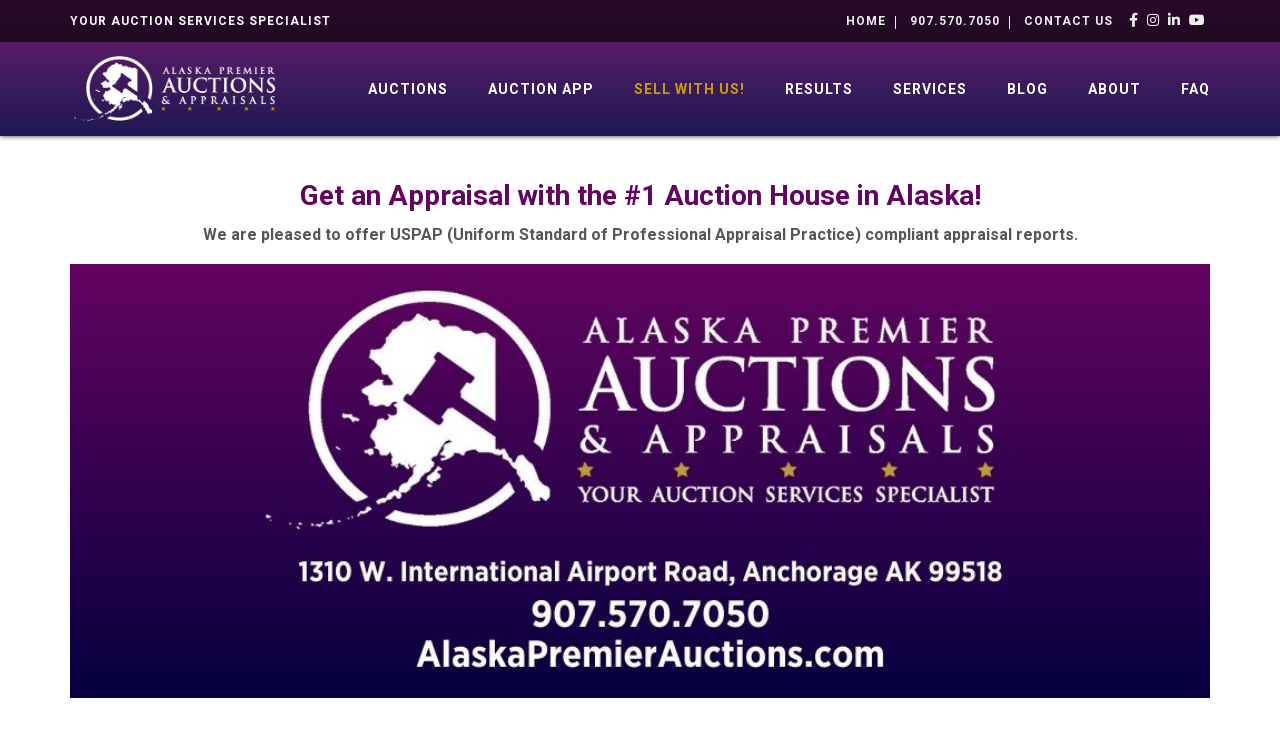

--- FILE ---
content_type: text/html; charset=UTF-8
request_url: https://www.alaskapremierauctions.com/sell-with-us/get-an-appraisal-with-us
body_size: 12157
content:
<!DOCTYPE html><html lang="en"><head><link rel="preconnect" href="https://assets.bwwsplatform.com" crossorigin><link rel="dns-prefetch" href="https://assets.bwwsplatform.com"><link rel="preconnect" href="https://s3.amazonaws.com" crossorigin><link rel="dns-prefetch" href="https://s3.amazonaws.com"><link rel="preconnect" href="https://fonts.googleapis.com"><link rel="preconnect" href="https://fonts.gstatic.com" crossorigin><link rel="preconnect" href="https://maps.googleapis.com"><link rel="preconnect" href="https://maps.gstatic.com" crossorigin><script>(function(w,d,s,l,i){w[l]=w[l]||[];w[l].push({"gtm.start":new Date().getTime(),event:"gtm.js"});var f=d.getElementsByTagName(s)[0],j=d.createElement(s),dl=l!="dataLayer"?"&l="+l:"";j.async=true;j.src="https://www.googletagmanager.com/gtm.js?id="+i+dl;f.parentNode.insertBefore(j,f);})(window,document,"script","dataLayer","GTM-TKDGHF2");</script><script async src="https://www.googletagmanager.com/gtag/js?id=G-XL55QVSF3R"></script><script>window.dataLayer = window.dataLayer || []; function gtag(){dataLayer.push(arguments);} gtag("js", new Date());gtag("config", "G-XL55QVSF3R");</script> <title>Get An Appraisal With Us!</title><link rel="canonical" href="https://www.alaskapremierauctions.com/sell-with-us/get-an-appraisal-with-us"><meta name="twitter:card" content="summary_large_image"><meta name="twitter:title" content="Get An Appraisal With Us!"><meta name="twitter:description" content=""><meta name="description" content=""><meta property="og:url" content="https://www.alaskapremierauctions.com/sell-with-us/get-an-appraisal-with-us"><meta property="og:type" content="website"><meta property="og:title" content="Get An Appraisal With Us!"><meta property="og:description" content=""><meta property="og:image" content="https://assets.bwwsplatform.com/bwws-clients/assets/branding/68/logo-open-graph__large-square.png?v=1573502220"><meta property="og:image:width" content="1200"><meta property="og:image:height" content="1200"><meta property="og:image:type" content="image/png"><meta property="og:image:alt" content="Logo-open-graph"><meta charset="utf-8"><meta name="viewport" content="width=device-width, initial-scale=1.0"><meta http-equiv="X-UA-Compatible" content="IE=edge"><meta name="format-detection" content="telephone=no"><meta name="apple-itunes-app" content="app-id=1367647897"><link rel="apple-touch-icon" sizes="180x180" href="https://assets.bwwsplatform.com/bwws-clients/assets/branding/68/logo-icon__apple-touch-icon.png?v=1523019839"><link rel="icon" type="image/png" sizes="32x32" href="https://assets.bwwsplatform.com/bwws-clients/assets/branding/68/logo-icon__favicon-32x32.png?v=1523019839"><link rel="icon" type="image/png" sizes="16x16" href="https://assets.bwwsplatform.com/bwws-clients/assets/branding/68/logo-icon__favicon-16x16.png?v=1523019839"><link rel="icon" type="image/x-icon" href="/favicon.ico?settings=YToyOntzOjM6InNyYyI7czo5MDoiaHR0cHM6Ly9hc3NldHMuYnd3c3BsYXRmb3JtLmNvbS9id3dzLWNsaWVudHMvYXNzZXRzL2JyYW5kaW5nLzY4L2xvZ28taWNvbi5wbmc/dj0xNTIzMDE5ODM5IjtzOjU6InNpemVzIjthOjQ6e2k6MDthOjI6e2k6MDtpOjE2O2k6MTtpOjE2O31pOjE7YToyOntpOjA7aToyNDtpOjE7aToyNDt9aToyO2E6Mjp7aTowO2k6MzI7aToxO2k6MzI7fWk6MzthOjI6e2k6MDtpOjQ4O2k6MTtpOjQ4O319fQ=="
<link rel="manifest" href="/site.webmanifest?settings=[base64]"><meta name="apple-mobile-web-app-title" content="Alaska Premier Auctions and Appraisals LLC"><meta name="application-name" content="Alaska Premier Auctions and Appraisals LLC"><meta name="msapplication-TileColor" content="#ffffff"><meta name="msapplication-config" content="/browserconfig.xml?settings=[base64]"><meta name="theme-color" content="#ffffff"><script type="application/ld+json">{"@context": "https://schema.org","@type": "Organization","url": "https://www.alaskapremierauctions.com","logo": "https://assets.bwwsplatform.com/bwws-clients/assets/branding/68/alaska_premier_auctions_and_appraisals_transparent_background_side_by_side_white__large.png?v=1581641082"}</script>
<style>@font-face{font-family:"Font Awesome 6 Brands";font-style:normal;font-weight:400;font-display:block;src:url(https://cdnjs.cloudflare.com/ajax/libs/font-awesome/6.4.0/webfonts/fa-brands-400.woff2) format("woff2"),url(https://cdnjs.cloudflare.com/ajax/libs/font-awesome/6.4.0/webfonts/fa-brands-400.ttf) format("truetype")}@font-face{font-family:"Font Awesome 6 Free";font-style:normal;font-weight:400;font-display:block;src:url(https://cdnjs.cloudflare.com/ajax/libs/font-awesome/6.4.0/webfonts/fa-regular-400.woff2) format("woff2"),url(https://cdnjs.cloudflare.com/ajax/libs/font-awesome/6.4.0/webfonts/fa-regular-400.ttf) format("truetype")}@font-face{font-family:"Font Awesome 6 Free";font-style:normal;font-weight:900;font-display:block;src:url(https://cdnjs.cloudflare.com/ajax/libs/font-awesome/6.4.0/webfonts/fa-solid-900.woff2) format("woff2"),url(https://cdnjs.cloudflare.com/ajax/libs/font-awesome/6.4.0/webfonts/fa-solid-900.ttf) format("truetype")}@font-face{font-family:Roboto;font-style:normal;font-weight:300;font-stretch:normal;font-display:swap;src:url(https://fonts.gstatic.com/s/roboto/v49/KFOMCnqEu92Fr1ME7kSn66aGLdTylUAMQXC89YmC2DPNWuaabWmT.ttf) format('truetype')}@font-face{font-family:Roboto;font-style:normal;font-weight:400;font-stretch:normal;font-display:swap;src:url(https://fonts.gstatic.com/s/roboto/v49/KFOMCnqEu92Fr1ME7kSn66aGLdTylUAMQXC89YmC2DPNWubEbWmT.ttf) format('truetype')}@font-face{font-family:Roboto;font-style:normal;font-weight:700;font-stretch:normal;font-display:swap;src:url(https://fonts.gstatic.com/s/roboto/v49/KFOMCnqEu92Fr1ME7kSn66aGLdTylUAMQXC89YmC2DPNWuYjammT.ttf) format('truetype')}@-ms-viewport{width:device-width}@font-face{font-family:"Font Awesome 6 Brands";font-style:normal;font-weight:400;font-display:block;src:url(/assets/plugins/font-awesome-6.4.2/webfonts/fa-brands-400.woff2) format("woff2"),url(/assets/plugins/font-awesome-6.4.2/webfonts/fa-brands-400.ttf) format("truetype")}@font-face{font-family:"Font Awesome 6 Free";font-style:normal;font-weight:400;font-display:block;src:url(/assets/plugins/font-awesome-6.4.2/webfonts/fa-regular-400.woff2) format("woff2"),url(/assets/plugins/font-awesome-6.4.2/webfonts/fa-regular-400.ttf) format("truetype")}@font-face{font-family:"Font Awesome 6 Free";font-style:normal;font-weight:900;font-display:block;src:url(/assets/plugins/font-awesome-6.4.2/webfonts/fa-solid-900.woff2) format("woff2"),url(/assets/plugins/font-awesome-6.4.2/webfonts/fa-solid-900.ttf) format("truetype")}.hero-btn{display:inline-block;padding:16px 32px;border-radius:12px;font-weight:700;font-size:1.05rem;text-decoration:none}.hero-btn-gradient{background:linear-gradient(135deg,#630460,#c89f4b);color:#fff;border:none}.hero-btn-outline{background:0 0;color:#fff;border:2px solid #fff}html{font-family:sans-serif;-ms-text-size-adjust:100%;-webkit-text-size-adjust:100%}body{margin:0}section{display:block}a{background-color:transparent}h1{font-size:2em;margin:.67em 0}img{border:0}button,input,select{color:inherit;font:inherit;margin:0}button{overflow:visible}button,select{text-transform:none}button{-webkit-appearance:button}button::-moz-focus-inner,input::-moz-focus-inner{border:0;padding:0}input{line-height:normal}*{-webkit-box-sizing:border-box;-moz-box-sizing:border-box;box-sizing:border-box}:after,:before{-webkit-box-sizing:border-box;-moz-box-sizing:border-box;box-sizing:border-box}html{font-size:10px}body{font-family:"Helvetica Neue",Helvetica,Arial,sans-serif;font-size:14px;line-height:1.42857143;color:#333;background-color:#fff}button,input,select{font-family:inherit;font-size:inherit;line-height:inherit}a{color:#337ab7;text-decoration:none}img{vertical-align:middle}.img-responsive{display:block;max-width:100%;height:auto}.sr-only{position:absolute;width:1px;height:1px;padding:0;margin:-1px;overflow:hidden;clip:rect(0,0,0,0);border:0}h1{font-family:inherit;font-weight:500;line-height:1.1;color:inherit}h1{margin-top:20px;margin-bottom:10px}h1{font-size:36px}p{margin:0 0 10px}ul{margin-top:0;margin-bottom:10px}ul ul{margin-bottom:0}.container{padding-right:15px;padding-left:15px;margin-right:auto;margin-left:auto}@media (min-width:768px){.container{width:750px}}@media (min-width:992px){.container{width:970px}}@media (min-width:1200px){.container{width:1170px}}.container-fluid{padding-right:15px;padding-left:15px;margin-right:auto;margin-left:auto}.row{margin-right:-15px;margin-left:-15px}.col-lg-4,.col-lg-6,.col-md-12,.col-md-4,.col-md-5,.col-md-6,.col-md-7,.col-sm-10,.col-sm-12,.col-sm-2,.col-xs-12,.col-xs-3,.col-xs-9{position:relative;min-height:1px;padding-right:15px;padding-left:15px}.col-xs-12,.col-xs-3,.col-xs-9{float:left}.col-xs-12{width:100%}.col-xs-9{width:75%}.col-xs-3{width:25%}@media (min-width:768px){.col-sm-10,.col-sm-12,.col-sm-2{float:left}.col-sm-12{width:100%}.col-sm-10{width:83.33333333%}.col-sm-2{width:16.66666667%}}@media (min-width:992px){.col-md-12,.col-md-4,.col-md-5,.col-md-6,.col-md-7{float:left}.col-md-12{width:100%}.col-md-7{width:58.33333333%}.col-md-6{width:50%}.col-md-5{width:41.66666667%}.col-md-4{width:33.33333333%}.header-v8 .navbar-nav{float:right}}@media (min-width:1200px){.col-lg-4,.col-lg-6{float:left}.col-lg-6{width:50%}.col-lg-4{width:33.33333333%}}.form-control{display:block;width:100%;height:34px;padding:6px 12px;font-size:14px;line-height:1.42857143;color:#555;background-color:#fff;background-image:none;border:1px solid #ccc;border-radius:4px;-webkit-box-shadow:inset 0 1px 1px rgba(0,0,0,.075);box-shadow:inset 0 1px 1px rgba(0,0,0,.075)}.form-control::-moz-placeholder{color:#999;opacity:1}.form-control:-ms-input-placeholder{color:#999}.form-control::-webkit-input-placeholder{color:#999}.form-control::-ms-expand{background-color:transparent;border:0}.btn-block{display:block;width:100%}.collapse{display:none}.dropdown{position:relative}.dropdown-menu{position:absolute;top:100%;left:0;z-index:1000;display:none;float:left;min-width:160px;padding:5px 0;margin:2px 0 0;font-size:14px;text-align:left;list-style:none;background-color:#fff;background-clip:padding-box;border:1px solid #ccc;border:1px solid rgba(0,0,0,.15);border-radius:4px;-webkit-box-shadow:0 6px 12px rgba(0,0,0,.175);box-shadow:0 6px 12px rgba(0,0,0,.175)}.dropdown-menu>li>a{display:block;padding:3px 20px;clear:both;font-weight:400;line-height:1.42857143;color:#333;white-space:nowrap}.nav{padding-left:0;margin-bottom:0;list-style:none}.nav>li{position:relative;display:block}.nav>li>a{position:relative;display:block;padding:10px 15px}.navbar{position:relative;min-height:50px;margin-bottom:20px;border:1px solid transparent}.navbar-collapse{padding-right:15px;padding-left:15px;overflow-x:visible;border-top:1px solid transparent;-webkit-box-shadow:inset 0 1px 0 rgba(255,255,255,.1);box-shadow:inset 0 1px 0 rgba(255,255,255,.1);-webkit-overflow-scrolling:touch}.container>.navbar-collapse{margin-right:-15px;margin-left:-15px}.navbar-brand{float:left;height:50px;padding:15px;font-size:18px;line-height:20px}@media (min-width:768px){.navbar{border-radius:4px}.navbar-collapse{width:auto;border-top:0;-webkit-box-shadow:none;box-shadow:none}.navbar-collapse.collapse{display:block!important;height:auto!important;padding-bottom:0;overflow:visible!important}.container>.navbar-collapse{margin-right:0;margin-left:0}.navbar>.container .navbar-brand{margin-left:-15px}.navbar-toggle{display:none}}.navbar-toggle{position:relative;float:right;padding:9px 10px;margin-right:15px;margin-top:8px;margin-bottom:8px;background-color:transparent;background-image:none;border:1px solid transparent;border-radius:4px}.navbar-toggle .icon-bar{display:block;width:22px;height:2px;border-radius:1px}.navbar-toggle .icon-bar+.icon-bar{margin-top:4px}.navbar-nav{margin:7.5px -15px}.navbar-nav>li>a{padding-top:10px;padding-bottom:10px;line-height:20px}@media (min-width:768px){.navbar-nav{float:left;margin:0}.navbar-nav>li{float:left}.navbar-nav>li>a{padding-top:15px;padding-bottom:15px}}.navbar-nav>li>.dropdown-menu{margin-top:0;border-top-left-radius:0;border-top-right-radius:0}.container-fluid:after,.container-fluid:before,.container:after,.container:before,.nav:after,.nav:before,.navbar-collapse:after,.navbar-collapse:before,.navbar:after,.navbar:before,.row:after,.row:before{display:table;content:" "}.container-fluid:after,.container:after,.nav:after,.navbar-collapse:after,.navbar:after,.row:after{clear:both}.pull-right{float:right!important}@media (max-width:767px){.hidden-xs{display:none!important}}@media (min-width:768px) and (max-width:991px){.hidden-sm{display:none!important}}h1{font-size:28px;line-height:35px}h1{color:#555;margin-top:5px;text-shadow:none;font-weight:400;font-family:"Open Sans",Arial,sans-serif}.form-control{box-shadow:none;border-radius:0}.dropdown-menu,.navbar-toggle{border-radius:0}.btn-u{border:0;color:#fff;font-size:14px;font-weight:400;padding:6px 13px;position:relative;background:#72c02c;white-space:nowrap;display:inline-block;text-decoration:none}.btn-u.btn-block{text-align:center}@media (max-width:768px){@-moz-document url-prefix(){.btn-u{padding-bottom:6px}}.header-v8 .navbar-brand{padding-left:0}}.content{padding-top:40px;padding-bottom:40px}.margin-bottom-30{clear:both}.margin-bottom-30{margin-bottom:30px}@media (max-width:992px){.md-margin-bottom-20{margin-bottom:20px}}.rounded{border-radius:4px!important}*{border-radius:0}body{color:#333;font-size:13px;line-height:1.6}li,li a,p{color:#555}a{color:#72c02c;text-decoration:none}a,button{outline:0!important}.wrapper{background:#fff}.blog-topbar{background:#111}.blog-topbar .container{padding-top:5px;padding-bottom:5px}.topbar-list{padding-left:0;list-style:none;margin-bottom:0;float:left}.topbar-list>li{color:#eee;font-size:10px;padding:7px 12px;position:relative;letter-spacing:1px;display:inline-block;text-transform:uppercase}.topbar-list>li:before{top:11px;left:-3px;width:1px;height:9px;content:' ';background:#eee;position:absolute}.topbar-list li:last-child{padding-right:0}.topbar-list li a{color:#eee}.topbar-log_reg li.home:before{display:none}.topbar-time{color:#fff;text-transform:uppercase;font-size:10px;letter-spacing:1px;padding:7px 12px 7px 0;float:left}.header-v8{background:#fff;position:relative;box-shadow:0 0 5px #bbb}.header-v8 .navbar{border:none;margin-bottom:0}.header-v8 .navbar-brand{height:84px;max-height:84px;line-height:60px}.header-v8 .navbar-brand img{width:auto;height:auto;max-width:100%;max-height:100%;display:inline-block;vertical-align:middle}@media (max-width:991px){.header-v8{position:static}.header-v8 .res-container:after,.header-v8 .res-container:before{content:" ";display:table}.header-v8 .res-container:after{clear:both}.header-v8>.navbar>.container>.navbar-collapse{margin-left:0;margin-right:0}.header-v8 .navbar-brand{padding-top:20px;line-height:45px}}.header-v8 .navbar-toggle{border:none;padding:9px 0;margin:26px 0 0}.header-v8 .navbar-toggle .icon-bar{height:1px;width:30px;font-size:20px;background:#333;margin-bottom:7px}.header-v8 .navbar-toggle .icon-bar:last-child{margin-bottom:0}.header-v8 .navbar-toggle{background:inherit}.header-v8 .navbar-collapse{position:relative}.header-v8 .navbar-nav>li>a{color:#fff;font-size:14px;font-weight:600;letter-spacing:1px;text-transform:uppercase}@media (max-width:991px){.header-v8 .navbar-toggle{display:block}.header-v8 .navbar-collapse{background:0 0;border-color:#eee;border-bottom:1px solid #eee}.header-v8 .navbar-collapse.collapse{display:none!important}.header-v8 .navbar-nav{margin:10px 0;float:none!important}.header-v8 .navbar-nav>li{float:none}.header-v8 .navbar-nav>li>a{padding-top:30px;padding-bottom:40px}.header-v8 .navbar-nav>li>a{color:#444}.header-v8 .navbar-collapse{padding-left:0!important;padding-right:0!important;margin-left:0;margin-right:0}.header-v8 .navbar-nav>li>a{font-size:14px;padding:10px 5px}.header-v8 .navbar-nav>li a{border-bottom:none;border-top:1px solid #eee}.header-v8 .navbar-nav>li:first-child>a{border-top:transparent}}@media (min-width:992px){.header-v8 .navbar-collapse{padding:0}.header-v8 .navbar{min-height:40px!important}.header-v8 .container>.navbar-collapse{margin-bottom:-10px}.header-v8 .navbar-nav{position:relative}.header-v8 .navbar-nav>li>a{padding:20px;line-height:54px}.header-v8 .navbar-nav>li:last-child>a{padding-right:0}.header-v8 .navbar-nav>li>a{color:#333;background:0 0}.header-v8 .dropdown-menu{border:none;padding:15px 0;min-width:230px;border-radius:0;background:#fff;z-index:9999!important}.header-v8 .dropdown-menu>li>a{color:#777;font-size:13px;font-weight:400;padding:6px 25px}}.header-v8 .mega-menu .collapse,.header-v8 .mega-menu .dropdown,.header-v8 .mega-menu .nav{position:static}.header-v8 .mega-menu .container{position:relative}.header-v8 .mega-menu .dropdown-menu{left:auto}.header-v8 .mega-menu .dropdown-menu>li{display:block}.header-v8 .mega-menu.navbar .nav>li>.dropdown-menu:after,.header-v8 .mega-menu.navbar .nav>li>.dropdown-menu:before{display:none}.header-fixed .header-v8.header-sticky{top:0;left:0;width:100%;height:auto;z-index:999;position:fixed}@media (max-width:991px){.header-fixed .header-v8.header-sticky{position:static}}.header-v8 .dropdown-menu{border-top:3px solid #72c02c}.fa-brands,.fa-solid{-moz-osx-font-smoothing:grayscale;-webkit-font-smoothing:antialiased;display:var(--fa-display,inline-block);font-style:normal;font-variant:normal;line-height:1;text-rendering:auto}.fa-solid{font-family:"Font Awesome 6 Free"}.fa-brands{font-family:"Font Awesome 6 Brands"}.fa-magnifying-glass:before{content:"\f002"}.sr-only{position:absolute;width:1px;height:1px;padding:0;margin:-1px;overflow:hidden;clip:rect(0,0,0,0);white-space:nowrap;border-width:0}:host,:root{--fa-style-family-brands:"Font Awesome 6 Brands";--fa-font-brands:normal 400 1em/1 "Font Awesome 6 Brands"}.fa-brands{font-weight:400}.fa-linkedin-in:before{content:"\f0e1"}.fa-facebook-f:before{content:"\f39e"}.fa-instagram:before{content:"\f16d"}.fa-youtube:before{content:"\f167"}:host,:root{--fa-font-regular:normal 400 1em/1 "Font Awesome 6 Free"}:host,:root{--fa-style-family-classic:"Font Awesome 6 Free";--fa-font-solid:normal 900 1em/1 "Font Awesome 6 Free"}.fa-solid{font-weight:900}.owl-carousel{display:none;position:relative;width:100%;-ms-touch-action:pan-y}*{-moz-osx-font-smoothing:grayscale;-webkit-font-smoothing:antialiased}body{font-family:Roboto,sans-serif;font-weight:400;font-size:16px;line-height:1.5}p{margin-bottom:17px}.navbar{min-height:initial}.header-v8 #nav-primary li:last-child .dropdown-menu{right:0}.header-v8 .topbar-list>li:first-child:before{display:none}.header-v8 .topbar-list .social-link{font-size:12px;padding:3px 4px}.img-responsive{display:inline-block;height:auto!important}.featured-auction-block .img-responsive,.owl-carousel .img-responsive{display:block}.btn-u{white-space:normal;line-height:1.4em}.auction-date-overlay{display:block;position:absolute;top:7px;right:21px;padding:7px 11px 9px;text-align:center;background:rgba(255,255,255,.85);line-height:22px;color:#000}.auction-date-overlay .auction-date-day,.auction-date-overlay .auction-date-month{padding:0;display:block;font-style:normal}.auction-date-overlay .auction-date-month{font-size:16px;text-transform:uppercase}.auction-date-overlay .auction-date-day{font-size:26px}.owl-carousel .oc-content-wrapper{background:#efefef;width:100%;position:relative;overflow:hidden}.owl-carousel .oc-content-wrapper img{position:absolute;top:50%;left:50%;bottom:0;right:0;max-width:100%;max-height:100%;margin:0;object-fit:contain;transform:translate(-50%,-50%);-ms-transform:translate(-50%,-50%);-webkit-transform:translate(-50%,-50%)}.owl-carousel.featured-auction-block{position:relative}.owl-carousel.featured-auction-block .item-caption{position:absolute;bottom:0;width:100%;padding:3px 7px;background:rgba(0,0,0,.65);color:#fff;line-height:1.2}.owl-carousel.featured-auction-block .auction-date-overlay{right:9px}@media (max-width:768px){.featured-auction-block{margin:0}.featured-auction-block .item-caption{left:0;right:0}}@media (max-width:767px){.btn-u{font-size:16px}.blog-topbar i{font-size:16px}}.header-v8{background:rgba(255,255,255,.9)}.blog-topbar{background:rgba(0,0,0,.65);font-weight:700}@media (max-width:991px){.header-fixed .header-v8.header-sticky{position:relative;z-index:2}}h1{color:#630460;margin-top:5px;text-shadow:none;font-weight:400;font-family:Roboto,sans-serif}a{color:#630460}.btn-u{background:#630460}.search-block-v2{background:#efefef;border-bottom:1px solid #eee;margin-bottom:0;padding:34px 0}.header-v8{background:url([data-uri]);background:-moz-linear-gradient(top,rgba(99,4,96,.9) 0,rgba(4,0,63,.9) 100%);background:-webkit-gradient(linear,left top,left bottom,color-stop(0,rgba(99,4,96,.9)),color-stop(100%,rgba(4,0,63,.9)));background:-webkit-linear-gradient(top,rgba(99,4,96,.9) 0,rgba(4,0,63,.9) 100%);background:-o-linear-gradient(top,rgba(99,4,96,.9) 0,rgba(4,0,63,.9) 100%);background:-ms-linear-gradient(top,rgba(99,4,96,.9) 0,rgba(4,0,63,.9) 100%);background:linear-gradient(to bottom,rgba(99,4,96,.9) 0,rgba(4,0,63,.9) 100%);box-shadow:0 0 5px #333}@media (max-width:992px){.header-v8{background:url([data-uri]);background:-moz-linear-gradient(top,#630460 0,#04003f 100%);background:-webkit-gradient(linear,left top,left bottom,color-stop(0,#630460),color-stop(100%,#04003f));background:-webkit-linear-gradient(top,#630460 0,#04003f 100%);background:-o-linear-gradient(top,#630460 0,#04003f 100%);background:-ms-linear-gradient(top,#630460 0,#04003f 100%);background:linear-gradient(to bottom,#630460 0,#04003f 100%)}.header-fixed .header-v8.header-sticky{position:fixed;z-index:200}}.header-v8 .blog-topbar{background:rgba(0,0,0,.65)}.topbar-list li{font-size:12px}.topbar-list>li:before{height:13px}.header-v8 .topbar-list .social-link{font-size:14px;padding:3px 4px}.topbar-list>li.social-link:before{background:0 0}.topbar-time{font-size:12px}.header-v8 .navbar-brand{height:94px;max-height:94px;padding:10px 15px}.header-v8 .dropdown-menu{border-top:3px solid #c4a006}.header-v8 .navbar-nav>li>a{color:#fff}.header-v8 .navbar-toggle .icon-bar{background:#fff}@media (max-width:991px){.header-v8 .navbar-collapse{background:0 0;border-bottom:none}}@media (min-width:992px) and (max-width:1199px){.header-v8 .navbar-brand{height:84px;max-height:84px;padding:5px 15px}.header-v8 .navbar-nav>li>a{padding:20px 12px;line-height:54px}.header-v8 .navbar-nav>li>a{font-size:13px;letter-spacing:1px}}</style><script id="mcjs">!function(c,h,i,m,p){m=c.createElement(h),p=c.getElementsByTagName(h)[0],m.async=1,m.src=i,p.parentNode.insertBefore(m,p)}(document,"script","https://chimpstatic.com/mcjs-connected/js/users/87ae7e5a2fc12428b827c043b/6a1ebaba24e8a9678bdd0fc48.js");</script> </head><body class="header-fixed header-fixed-space-v2"> <noscript><iframe src="https://www.googletagmanager.com/ns.html?id=GTM-TKDGHF2" height="0" width="0" style="display:none;visibility:hidden"></iframe></noscript><div id="fb-root"></div><script>window.fbAsyncInit=function(){FB.init({appId:"",autoLogAppEvents:true,xfbml:true,version:"v21.0"});};</script><script async defer crossorigin="anonymous" src="https://connect.facebook.net/en_US/sdk.js"></script> <div class="wrapper"> 
<div class="header-v8 header-sticky"><div class="blog-topbar"><div class="container"><div class="row"><div class="col-md-5 hidden-sm hidden-xs"><div class="topbar-time">Your Auction Services Specialist</div></div><div class="col-md-7 col-sm-12 col-xs-12"><ul class="topbar-list topbar-log_reg pull-right"><li class="home"><a href="/" title="Alaska Premier Auctions and Appraisals LLC Home">Home</a></li><li><a href="tel:907.570.7050" title="Call Us">907.570.7050</a></li><li><a href="/mission/contact" title="Contact Us">Contact Us</a></li><li class="social-link"> <a href="https://www.facebook.com/AlaskaPremierAuctions" class="tooltips" data-toggle="tooltip" data-placement="bottom" title="" data-original-title="Facebook" aria-label="Facebook" target="_blank" rel="noopener"> <i class="fa-brands fa-facebook-f"></i> </a></li><li class="social-link"> <a href="https://www.instagram.com/alaskapremierauctions/" class="tooltips" data-toggle="tooltip" data-placement="bottom" title="" data-original-title="Instagram" aria-label="Instagram" target="_blank" rel="noopener"> <i class="fa-brands fa-instagram"></i> </a></li><li class="social-link"> <a href="https://www.linkedin.com/company/alaska-premier-auctions-and-appraisals/" class="tooltips" data-toggle="tooltip" data-placement="bottom" title="" data-original-title="LinkedIn" target="_blank" rel="noopener"> <i class="fa-brands fa-linkedin-in"></i> </a></li><li class="social-link"> <a href="https://www.youtube.com/channel/UCzNg-8cZ7PH9lcRgkBizenw" class="tooltips" data-toggle="tooltip" data-placement="bottom" title="" data-original-title="YouTube" aria-label="YouTube" target="_blank" rel="noopener"> <i class="fa-brands fa-youtube"></i> </a></li></ul></div></div></div></div><div class="navbar mega-menu" role="navigation"><div class="container"><div class="res-container"> <button type="button" title="Toggle navigation" aria-label="Toggle navigation" class="navbar-toggle" data-toggle="collapse" data-target=".navbar-responsive-collapse"> <span class="sr-only">Toggle navigation</span> <span class="icon-bar"></span> <span class="icon-bar"></span> <span class="icon-bar"></span> </button><div class="navbar-brand"> <a href="/" title="Alaska Premier Auctions and Appraisals LLC" style="" class="logo"><img src="https://assets.bwwsplatform.com/bwws-clients/assets/branding/68/alaska_premier_auctions_and_appraisals_transparent_background_side_by_side_white__large.png?v=1581641082" alt="Logo-masthead" class="img-responsive" style=""></a></div></div><div class="collapse navbar-collapse navbar-responsive-collapse"><div class="res-container"><ul id="nav-primary" class="nav navbar-nav"><li class="level-1" id="nav-primary-auctions"> <a href="https://www.alaskapremierauctions.com/auctions" title="Auctions">Auctions</a></li><li class="level-1" id="nav-primary-app"> <a href="https://www.alaskapremierauctions.com/app" title="Auction App">Auction App</a></li><li class="level-1 active" id="nav-primary-sell-with-us"> <a href="https://www.alaskapremierauctions.com/sell-with-us" title="Sell With Us!">Sell With Us!</a></li><li class="level-1" id="nav-primary-results"> <a href="https://www.alaskapremierauctions.com/results" title="Results">Results</a></li><li class="level-1 dropdown" id="nav-primary-services1"> <a href="https://www.alaskapremierauctions.com/services" title="Services">Services</a><ul class="dropdown-menu"><li class="level-2"> <a href="https://www.alaskapremierauctions.com/services/our-services" title="Your Auction Services Specialist">Your Auction Services Specialist</a></li><li class="level-2"> <a href="https://www.alaskapremierauctions.com/services/benefit-events" title="Benefit Events">Benefit Events</a></li><li class="level-2"> <a href="https://www.alaskapremierauctions.com/services/auctions" title="Auction Sales">Auction Sales</a></li><li class="level-2"> <a href="https://www.alaskapremierauctions.com/services/real-estate-sales" title="Real Estate Sales">Real Estate Sales</a></li><li class="level-2"> <a href="https://www.alaskapremierauctions.com/services/property-appraisals" title="Appraisals">Appraisals</a></li><li class="level-2"> <a href="https://www.alaskapremierauctions.com/services/testimonials" title="Our Reviews">Our Reviews</a></li><li class="level-2"> <a href="https://www.alaskapremierauctions.com/services/in-house-shipping" title="In-House Shipping">In-House Shipping</a></li><li class="level-2"> <a href="https://www.alaskapremierauctions.com/services/types-of-auctions" title="Types of Auctions">Types of Auctions</a></li></ul></li><li class="level-1" id="nav-primary-the-art-of-sold"> <a href="https://www.alaskapremierauctions.com/the-art-of-sold" title="Blog">Blog</a></li><li class="level-1 dropdown" id="nav-primary-mission"> <a href="https://www.alaskapremierauctions.com/mission" title="About">About</a><ul class="dropdown-menu"><li class="level-2"> <a href="https://www.alaskapremierauctions.com/mission/our-auction-house" title="Our Auction House">Our Auction House</a></li><li class="level-2"> <a href="https://www.alaskapremierauctions.com/mission/team" title="Our Team">Our Team</a></li><li class="level-2"> <a href="https://www.alaskapremierauctions.com/mission/contact" title="Contact Us">Contact Us</a></li><li class="level-2"> <a href="https://www.alaskapremierauctions.com/mission/faq" title="FAQ">FAQ</a></li></ul></li><li class="level-1" id="nav-primary-faq"> <a href="https://www.alaskapremierauctions.com/faq" title="FAQ">FAQ</a></li></ul></div></div></div></div></div> <div id="main-content-top" class="container content"><div class="row"><div class="col-xs-12"><meta name="viewport" content="width=device-width, initial-scale=1"><style type="text/css">* {
  box-sizing: border-box;
}

/* Create two equal columns that floats next to each other */
.column2 {
  float: left;
  width: 50%;
  padding: 10px;
}

/* Create three equal columns that floats next to each other */
.column3 {
  float: left;
  width: 33%;
  padding: 10px;
}

/* Create four equal columns that floats next to each other */
.column4 {
  float: left;
  width: 25%;
  padding: 10px;
}


/* Clear floats after the columns */
.row:after {
  content: "";
  display: table;
  clear: both;
}

/* Responsive layout - makes the four columns stack on top of each other instead of next to each other */
@media screen and (max-width: 600px) {
  .column4 {
    width: 100%;
  }
/* Responsive layout - makes the three columns stack on top of each other instead of next to each other */
@media screen and (max-width: 600px) {
  .column3 {
    width: 100%;
  }
/* Responsive layout - makes the two columns stack on top of each other instead of next to each other */
@media screen and (max-width: 600px) {
  .column2 {
    width: 100%;
  }
}</style><h1 style="text-align: center;"><strong>Get an Appraisal with the #1 Auction House in Alaska!</strong></h1><p style="text-align: center;"><strong>We are pleased to offer USPAP (Uniform Standard of Professional Appraisal Practice) compliant appraisal reports.</strong></p><p style="text-align: center;"><img alt="" class="ci-image ci-original" src="https://assets.bwwsplatform.com/alaskapremierauctions/assets/content/pages/907.570.7050_AlaskaPremierAuctions.com.jpg" style="width: 100%;" /></p><h3 style="text-align: center;"><strong>Whether you need an appraisal for legal proceedings, a charitable donation, insurance or tax purposes, an entire estate or business valuation, or simply have curiosity about a family heirloom, we are here to help.</strong></h3><p style="text-align: center;"><br /> <a href="https://www.alaskapremierauctions.com/services/property-appraisals/get-an-appraisal-with-us#Form"><img alt="Alaska Premier Auctions &amp; Appraisals: Appraisals" src="https://assets.bwwsplatform.com/alaskapremierauctions/assets/content/pages/icons8-estimates-100.png" style="width: 80px; height: 80px;" /></a></p><h3 style="text-align: center;"><a href="#Form"><b>Appraisals</b></a></h3><p style="text-align: center;">Need a new vehicle title? How about an appraisal for tax, insurance, and other purposes? Our appraisals are USPAP compliant.&nbsp;</p><p style="text-align: center;"><strong>We provide certified appraisal services for:</strong><br /> Estate &amp; inheritance settlements<br /> Divorce settlements<br /> Insurance purposes<br /> Financing<br /> Lost vehicle titles<br /> Charitable donations<br /> Legal purposes<br /> Household goods &amp; business equipment<br /> General goods such as Alaskana, antiques, collectibles, and so much more!&nbsp;</p><p style="text-align: center;"><a href="#Form"><strong>Get An Appraisal! &gt;&gt;</strong></a><br /> &nbsp;</p><h2 style="text-align: center;"><strong>What are Appraisals? Do I need one?</strong><br /> <iframe allow="accelerometer; autoplay; encrypted-media; gyroscope; picture-in-picture" allowfullscreen="" frameborder="0" height="315" src="https://www.youtube.com/embed/KJtE58QVivQ" width="560"></iframe></h2><h1 style="text-align: center;"><a id="Form" name="Form"></a><strong>Appraisal Services</strong></h1><h2 style="text-align: center;"><strong>Answer a few short questions below to get started!&nbsp;</strong></h2><p><strong>Key Features:</strong></p><ul><li><strong>We&#39;re FAST! </strong>Our expert appraisers write <strong>thorough</strong>, well-researched appraisals with a <strong>quick</strong> turnaround time.</li><li><strong>It&#39;s EASY! </strong>Our appraiser will meet with you one-on-one to assess the value of your assets, or can provide desktop appraisals from client provided photography and information.&nbsp;</li><li><strong>We&#39;re experienced &amp; accurate:</strong> With over a <strong>decade of collective experience</strong> in the industry, we produce&nbsp;appraisal reports you can trust.</li><li><strong>Ethics matter.</strong> We operate with <strong>open, honest, and transparent</strong> practices to be fair and equitable in everything we do.</li><li><strong>We follow industry standards: </strong>All of our appraisals are&nbsp;<strong>Uniform Standards of Professional Appraisal Practice</strong> (USPAP) compliant.&nbsp;</li><li><strong>Our appraisers are qualified:&nbsp;</strong>We hold Certified Appraisers Guild of America (CAGA) and National Auctioneer&#39;s Association (NAA) Graduate&nbsp;Personal Property Appraiser (GPPA) certificates.</li><li><strong>We produce high-quality reports: </strong>Our appraisals are packed with <strong>photos, descriptions, and information</strong> regarding <strong>comparables</strong> and our <strong>reasoning</strong>.</li></ul><p>&nbsp;</p><h2 style="text-align: center;"><strong>We love our jobs and look forward to serving you.</strong></h2><h6 style="text-align: center;">*Please note the scroll feature in the questionnaire.*</h6><p style="text-align: center;"><iframe frameborder="0" height="1000" marginheight="20" marginwidth="20" src="https://docs.google.com/forms/d/e/1FAIpQLSezZAZretK3-MCxK3cyF34oySLymaw9kFPEIdT3tgivZ0zY3A/viewform?embedded=true" width="100%">Loading&amp;hellip;</iframe></p><p style="text-align: center;"><a href="https://www.alaskapremierauctions.com/sell-with-us"><img alt="" src="https://assets.bwwsplatform.com/alaskapremierauctions/assets/content/pages/icons8-collaboration-100.png" style="width: 80px; height: 80px;" /></a></p><h3 style="text-align: center;"><a href="https://www.alaskapremierauctions.com/sell-with-us"><strong>Have something to sell?</strong></a></h3><p style="text-align: center;"><b>Selling with us is EASY and FAST!</b><br /> We are always interested in opportunities for our auctions. Contact us today!</p><p style="text-align: center;">Fill out our form online:&nbsp;<strong><a href="https://www.alaskapremierauctions.com/sell-with-us" style="color: #630460"><strong>Sell With Us! &gt;&gt;</strong></a></strong><br /> Call us&nbsp;at<strong> <strong><a href="tel:9075707050" style="color: #630460">907.570.7050</a></strong></strong><br /> Or email us some photos to <strong><strong><a href="mailto:info@AlaskaPremierAuctions.com" style="color: #630460">info@AlaskaPremierAuctions.com</a></strong></strong></p><div class="form-container margin-top-40"></div></div></div></div><div id="footer-v1" class="footer-v1"><div class="footer"><div class="container"><div class="row"><div class="col-lg-3 col-md-3 col-sm-5 col-xs-12 md-margin-bottom-40 footer-message"> <a href="/" title="Alaska Premier Auctions and Appraisals LLC" style=""><img src="https://assets.bwwsplatform.com/bwws-clients/assets/branding/68/logo-footer-2__large.png?v=1589823592" alt="Logo-footer" class="logo-footer img-responsive" style="margin-bottom: 34px;"></a><p><strong>We&#39;re proud to be the #1 Auction House in Alaska.</strong></p><p>Providing auction services for all types of personal, business, and real estate auctions. Specializing in benefit auction services for non-profit charity events.</p><p style="text-align: center;"><a href="https://itunes.apple.com/us/app/alaska-premier-auctions/id1367647897?mt=8"><img alt="" class="ci-image ci-original" src="https://assets.bwwsplatform.com/alaskapremierauctions/assets/content/pages/app_store_small.png" style="width: 45%; margin: 5px; max-width: 250px;" /></a><a href="https://play.google.com/store/apps/details?id=com.bidwrangler.alaskapremierauctions&amp;hl=en_US"><img alt="" class="ci-image ci-original" src="https://assets.bwwsplatform.com/alaskapremierauctions/assets/content/pages/play_sm.png" style="width: 45%; max-width: 250px; margin: 5px;" /></a></p></div><div class="col-lg-2 col-md-2 col-sm-3 col-xs-12 md-margin-bottom-40 quick-links"><h2>Quick Links</h2><ul class="list-unstyled"><li> <a href="/faq" title="FAQ">FAQ</a></li><li> <a href="/services/testimonials" title="Our Reviews">Our Reviews</a></li><li> <a href="/careers" title="We&#8217;re Hiring!">We&#8217;re Hiring!</a></li><li> <a href="/mission" title="About">About</a></li><li> <a href="/privacy" title="Privacy">Privacy</a></li><li> <a href="/services" title="Services">Services</a></li><li> <a href="/results" title="Results">Results</a></li><li> <a href="/app" title="Auction App">Auction App</a></li></ul></div><div class="col-lg-3 col-md-3 col-sm-4 col-xs-12 md-margin-bottom-40 contact-info-block"><h2>Contact Us</h2> <address class="md-margin-bottom-40"><p><iframe allowfullscreen="" aria-hidden="false" frameborder="0" height="450" src="https://www.google.com/maps/embed?pb=!1m18!1m12!1m3!1d1923.7700408116598!2d-149.90844529999995!3d61.1727865!2m3!1f0!2f0!3f0!3m2!1i1024!2i768!4f13.1!3m3!1m2!1s0x56c8978613118113%3A0xd4580626d6ec245!2sAlaska%20Premier%20Auctions%20%26%20Appraisals!5e0!3m2!1sen!2sus!4v1601676232857!5m2!1sen!2sus" style="border:0;" tabindex="0" width="600"></iframe></p><p><strong>Business Address:</strong><br /> 325 W. Potter Drive<br /> Anchorage, AK 99518</p><p><strong>Phone:<br /> <a href="tel:9075707050">907.570.7050</a></strong></p><p><strong>Email:<br /> <a href="mailto:info@alaskapremierauctions.com">info@AlaskaPremierAuctions.com</a></strong></p> </address></div><div class="col-lg-4 col-md-4 col-sm-12 col-xs-12 md-margin-bottom-40 subscribe-block"><div class="posts"><h2>Join Our Mailing List</h2><p>Subscribe to our list and stay up to date with the latest news and deals!</p><div id="mc_embed_signup" class="form-container"><form action="https://alaskapremierauctions.us18.list-manage.com/subscribe/post?u=87ae7e5a2fc12428b827c043b&amp;id=58ce013ed8" method="post" id="mc-embedded-subscribe-form" name="mc-embedded-subscribe-form" class="validate" target="_blank" rel="noopener" novalidate><div id="mc_embed_signup_scroll"><div class="dform_element"> <input type="email" value="" name="EMAIL" class="required email form-control" id="mce-EMAIL" placeholder="Email Address *"></div><div class="dform_element"> <input type="text" value="" name="FNAME" class="text form-control" id="mce-FNAME" placeholder="First Name *"></div><div class="dform_element"> <input type="text" value="" name="LNAME" class="text form-control" id="mce-LNAME" placeholder="Last Name *"></div><div id="mce-responses" class="clear"><div class="response" id="mce-error-response" style="display:none"></div><div class="response" id="mce-success-response" style="display:none"></div></div><div style="position: absolute; left: -5000px;" aria-hidden="true"><input type="text" name="b_87ae7e5a2fc12428b827c043b_58ce013ed8" tabindex="-1" value=""></div><p><span>*</span> indicates required</p><div class="clear"><input type="submit" value="Subscribe" name="subscribe" id="mc-embedded-subscribe" class="button"></div></div></form> <script type='text/javascript' src='//s3.amazonaws.com/downloads.mailchimp.com/js/mc-validate.js'></script><script type='text/javascript'>(function($) {window.fnames = new Array(); window.ftypes = new Array();fnames[0]='EMAIL';ftypes[0]='email';fnames[1]='FNAME';ftypes[1]='text';fnames[2]='LNAME';ftypes[2]='text';fnames[3]='ADDRESS';ftypes[3]='address';fnames[4]='PHONE';ftypes[4]='phone';}(jQuery));var $mcj = jQuery.noConflict(true);</script> </div></div></div></div><div class="row"><div class="col-md-12 affiliation-section text-center margin-top-30"> <a href="https://faa.auctioneers.org/profile.php?auctioneer=100107" target="_blank" rel="noopener" title="National Association of Auctioneers"> <img src="https://assets.bwwsplatform.com/alaskapremierauctions/assets/content/affiliations/659/logo-naa-fff__footer.png?v=1443469162" alt="National Association of Auctioneers"> </a> <a href="https://business.anchoragechamber.org/list/member/alaska-premier-auctions-appraisals-19572" target="_blank" rel="noopener" title="Anchorage Chamber of Commerce"> <img src="https://assets.bwwsplatform.com/alaskapremierauctions/assets/content/affiliations/696/logo-acoc-fff__footer.png?v=1523971645" alt="Anchorage Chamber of Commerce"> </a> <a href="" target="_blank" rel="noopener" title="Amm"> <img src="https://assets.bwwsplatform.com/alaskapremierauctions/assets/content/affiliations/3814/amm__footer.png?v=1711529761" alt="Amm"> </a> <a href="" target="_blank" rel="noopener" title="Bas"> <img src="https://assets.bwwsplatform.com/alaskapremierauctions/assets/content/affiliations/3812/bas__footer.png?v=1711529711" alt="Bas"> </a> <a href="" target="_blank" rel="noopener" title="Gppa"> <img src="https://assets.bwwsplatform.com/alaskapremierauctions/assets/content/affiliations/3815/gppa__footer.png?v=1711529777" alt="Gppa"> </a> <a href="" target="_blank" rel="noopener" title="Ces3"> <img src="https://assets.bwwsplatform.com/alaskapremierauctions/assets/content/affiliations/3857/ces3__footer.png?v=1752599653" alt="Ces3"> </a> <a href="https://www.bbb.org/alaska/business-reviews/auctioneer/alaska-premier-auctions-and-appraisals-llc-in-anchorage-ak-1000053707" target="_blank" rel="noopener" title="Better Business Bureau&reg;"> <img src="https://assets.bwwsplatform.com/alaskapremierauctions/assets/content/affiliations/701/logo-bbb-horiz-fff__footer.png?v=1531337921" alt="Better Business Bureau&reg;"> </a> <script type="text/javascript" language="javascript">var ANS_customer_id="d44a8110-31bf-4d5d-8862-2753564985d1";</script> <script type="text/javascript" language="javascript" src="//verify.authorize.net:443/anetseal/seal.js" ></script> <script type='text/javascript' src='https://www.rapidscansecure.com/siteseal/siteseal.js?code=65,8110E629E76A5CC5C8D5E2D2119A8EF157C75333'></script> </div></div></div></div><div class="copyright"><div class="container"><div class="row"><div class="col-md-9 col-sm-9 col-xs-12"><p> 2025 &copy; Alaska Premier Auctions and Appraisals LLC. All Rights Reserved.</p></div><div class="col-md-3 col-sm-3 col-xs-12"><ul class="footer-socials list-inline"><li> <a href="https://www.facebook.com/AlaskaPremierAuctions" class="tooltips" data-toggle="tooltip" data-placement="top" title="" data-original-title="Facebook" aria-label="Facebook" target="_blank" rel="noopener"> <i class="fa-brands fa-facebook-f"></i> </a></li><li> <a href="https://www.instagram.com/alaskapremierauctions/" class="tooltips" data-toggle="tooltip" data-placement="top" title="" data-original-title="Instagram" aria-label="Instagram" target="_blank" rel="noopener"> <i class="fa-brands fa-instagram"></i> </a></li><li> <a href="https://www.linkedin.com/company/alaska-premier-auctions-and-appraisals/" class="tooltips" data-toggle="tooltip" data-placement="top" title="" data-original-title="LinkedIn" target="_blank" rel="noopener"> <i class="fa-brands fa-linkedin-in"></i> </a></li><li> <a href="https://www.youtube.com/channel/UCzNg-8cZ7PH9lcRgkBizenw" class="tooltips" data-toggle="tooltip" data-placement="top" title="" data-original-title="YouTube" aria-label="YouTube" target="_blank" rel="noopener"> <i class="fa-brands fa-youtube"></i> </a></li></ul></div></div></div></div></div></div> <link href="https://fonts.googleapis.com/css2?family=Roboto:wght@300;400;700&display=swap" rel="preload" as="style"><link href="https://fonts.googleapis.com/css2?family=Roboto:wght@300;400;700&display=swap" rel="stylesheet" media="print" onload="this.media='all'"> <noscript><link href="https://fonts.googleapis.com/css2?family=Roboto:wght@300;400;700&display=swap" rel="stylesheet"> </noscript><link href="/assets/client/alaskapremierauctions/add-ons/automin/60a066b027d1cf8491c5a4e87cb59596.css?modified=1765215030"  rel="preload stylesheet"  as="style" > <script src="/assets/client/alaskapremierauctions/add-ons/automin/05c3809fb81ad851a520046b939d809a.js?modified=1765215030" ></script> 
<div class="fb-customerchat" attribution="install_email" page_id="1788058727880180" theme_color="#7646ff" greeting_dialog_display="hide"></div> <script type='text/javascript' src='https://platform-api.sharethis.com/js/sharethis.js#property=5fac33ecc715b900122c0406&product=inline-share-buttons' async='async'></script>  <script type="text/javascript" id="hs-script-loader" async defer src="//js.hs-scripts.com/46999618.js"></script> </body></html>